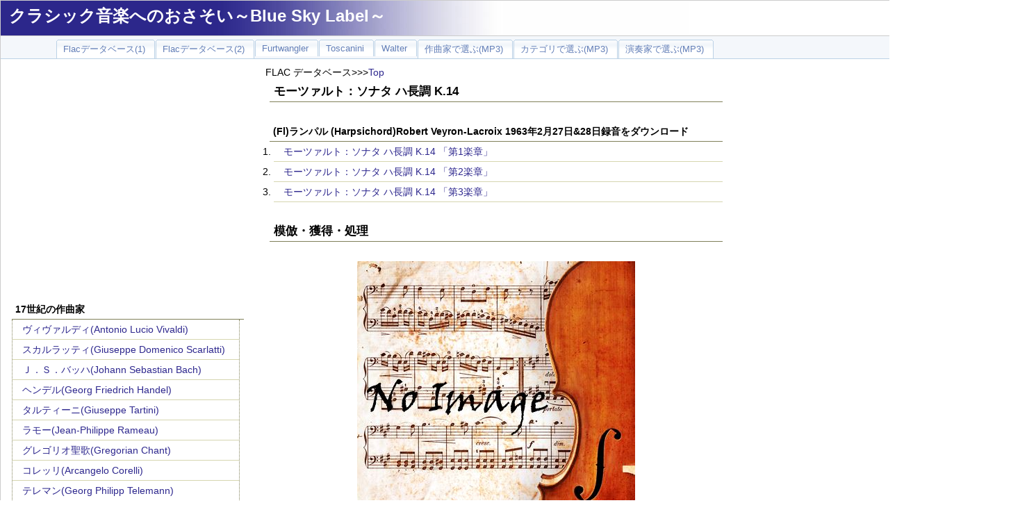

--- FILE ---
content_type: text/html
request_url: http://yung.aki.gs/flacdb/file.php?data_id=2613
body_size: 42979
content:
<!DOCTYPE HTML PUBLIC "-//W3C//DTD HTML 4.01 Transitional//EN" "http://www.w3.org/TR/html4/loose.dtd">
<html>
<head>
 <meta http-equiv="Content-Type" content="text/html; charset=UTF-8"" />
 <link rel="stylesheet" type="text/css" href="top.css" />
<TITLE>クラシック音楽 | FLACデータベース | モーツァルト：ソナタ ハ長調 K.14</TITLE><!-- Google tag (gtag.js) -->
<script async src="https://www.googletagmanager.com/gtag/js?id=G-ZEMQFBGNKT"></script>
<script>
  window.dataLayer = window.dataLayer || [];
  function gtag(){dataLayer.push(arguments);}
  gtag('js', new Date());

  gtag('config', 'G-ZEMQFBGNKT');
</script>
<!-- Google tag (gtag.js) -->
<script async src="https://www.googletagmanager.com/gtag/js?id=G-E8N2C1NL0E"></script>
<script>
  window.dataLayer = window.dataLayer || [];
  function gtag(){dataLayer.push(arguments);}
  gtag('js', new Date());

  gtag('config', 'G-E8N2C1NL0E');
</script>
</head>
<body marginheight="0" topmargin="0">
<script>
  (function(i,s,o,g,r,a,m){i['GoogleAnalyticsObject']=r;i[r]=i[r]||function(){
  (i[r].q=i[r].q||[]).push(arguments)},i[r].l=1*new Date();a=s.createElement(o),
  m=s.getElementsByTagName(o)[0];a.async=1;a.src=g;m.parentNode.insertBefore(a,m)
  })(window,document,'script','//www.google-analytics.com/analytics.js','ga');

  ga('create', 'UA-1390494-3', 'auto');
  ga('send', 'pageview');
</script>
<div id="containers">
<div id="title">
<h1><A HREF="http://www.yung.jp/">クラシック音楽へのおさそい～Blue Sky Label～</A></h1>
</div>
<div id="bar">
<ul>
<li><A HREF="http://yung.aki.gs/index.php"><span>Flacデータベース(1)</span></A></li>
<li><A HREF="http://www.flac.aki.gs/Other/index.php"><span>Flacデータベース(2)</span></A></li>
<li><A HREF="http://www.flac.aki.gs/Furtwangler/index.php"><span>Furtwangler</span></A></li>
<li><A HREF="http://www.flac.aki.gs/Toscanini/index.php"><span>Toscanini</span></A></li>
<li><A HREF="http://www.flac.aki.gs/Walter/index.php"><span>Walter</span></A></li>
<li><A HREF="http://www.yung.jp/yungdb/Composer.php"><span>作曲家で選ぶ(MP3)</span></A></li>
<li><A HREF="http://www.yung.jp/yungdb/Category.php"><span>カテゴリで選ぶ(MP3)</span></A></li>
<li><A HREF="http://www.yung.jp/yungdb/artist.php"><span>演奏家で選ぶ(MP3)</span></A></li>
</ul>
<BR>
<!-- <img src="../Flac_Top.jpg" alt=""> -->
</div>
﻿<div id="menu_b">
<BR>
<P align="center">
<script async src="//pagead2.googlesyndication.com/pagead/js/adsbygoogle.js"></script>
<!-- 336x280, FLAC -->
<ins class="adsbygoogle"
     style="display:inline-block;width:336px;height:280px"
     data-ad-client="ca-pub-2840873695661806"
     data-ad-slot="6639792877"></ins>
<script>
(adsbygoogle = window.adsbygoogle || []).push({});
</script>
</P>
<BR>
<h3>17世紀の作曲家</h3><ul><li><A href="../flacdb/flac_c.php?comp_id=2">ヴィヴァルディ(Antonio Lucio Vivaldi)</A></li><li><A href="../flacdb/flac_c.php?comp_id=3">スカルラッティ(Giuseppe Domenico Scarlatti)</A></li><li><A href="../flacdb/flac_c.php?comp_id=4">Ｊ．Ｓ．バッハ(Johann Sebastian Bach)</A></li><li><A href="../flacdb/flac_c.php?comp_id=5">ヘンデル(Georg Friedrich Handel)</A></li><li><A href="../flacdb/flac_c.php?comp_id=7">タルティーニ(Giuseppe Tartini)</A></li><li><A href="../flacdb/flac_c.php?comp_id=72">ラモー(Jean-Philippe Rameau)</A></li><li><A href="../flacdb/flac_c.php?comp_id=89">グレゴリオ聖歌(Gregorian Chant)</A></li><li><A href="../flacdb/flac_c.php?comp_id=93">コレッリ(Arcangelo Corelli)</A></li><li><A href="../flacdb/flac_c.php?comp_id=95">テレマン(Georg Philipp Telemann)</A></li><li><A href="../flacdb/flac_c.php?comp_id=96">ペルゴレージ(Giovanni Battista Pergolesi)</A></li><li><A href="../flacdb/flac_c.php?comp_id=98">サンマルティーニ(Giuseppe Sammartini)</A></li><li><A href="../flacdb/flac_c.php?comp_id=101">パッヘルベル(Johann Pachelbel)</A></li><li><A href="../flacdb/flac_c.php?comp_id=113">アルビノーニ(Tomaso Albinoni)</A></li><li><A href="../flacdb/flac_c.php?comp_id=125">フランソワ・クープラン</A></li></ul><h3>18世紀の作曲家</h3><ul><li><A href="../flacdb/flac_c.php?comp_id=9">ハイドン(Franz Joseph Haydn)</A></li><li><A href="../flacdb/flac_c.php?comp_id=10">モーツァルト(Wolfgang Amadeus Mozart)</A></li><li><A href="../flacdb/flac_c.php?comp_id=11">ベートーベン(Ludwig van Beethoven)</A></li><li><A href="../flacdb/flac_c.php?comp_id=12">ロッシーニ(Gioachino Antonio Rossini)</A></li><li><A href="../flacdb/flac_c.php?comp_id=13">シューベルト(Franz Peter Schubert)</A></li><li><A href="../flacdb/flac_c.php?comp_id=14">パガニーニ(Nicolo Paganini)</A></li><li><A href="../flacdb/flac_c.php?comp_id=15">ウェーバー(Carl Maria von Weber)</A></li><li><A href="../flacdb/flac_c.php?comp_id=87">アダン(Adolph Adam)</A></li><li><A href="../flacdb/flac_c.php?comp_id=90">オットー・ニコライ(Otto Nicolai)</A></li><li><A href="../flacdb/flac_c.php?comp_id=123">C.P.E.バッハ(Carl Philipp Emanuel Bach)</A></li><li><A href="../flacdb/flac_c.php?comp_id=124">ボッケリーニ</A></li><li><A href="../flacdb/flac_c.php?comp_id=128">ベルワルド(Franz Adolf Berwald)</A></li><li><A href="../flacdb/flac_c.php?comp_id=148">ハインリヒ・ヨーゼフ・ベールマン(Heinrich Joseph Baerman</A></li></ul><h3>1９世紀初頭の作曲家</h3><ul><li><A href="../flacdb/flac_c.php?comp_id=16">ベルリオーズ(ector Berlioz)</A></li><li><A href="../flacdb/flac_c.php?comp_id=17">ショパン(Frederic Chopin)</A></li><li><A href="../flacdb/flac_c.php?comp_id=18">メンデルスゾーン(Felix Mendelssohn Bartholdy)</A></li><li><A href="../flacdb/flac_c.php?comp_id=19">シューマン(Robert Alexander Schumann)</A></li><li><A href="../flacdb/flac_c.php?comp_id=20">リスト(Franz Liszt)</A></li><li><A href="../flacdb/flac_c.php?comp_id=21">ヴェルディ(Giuseppe Verdi)</A></li><li><A href="../flacdb/flac_c.php?comp_id=22">ワーグナー(Richard Wagner)</A></li><li><A href="../flacdb/flac_c.php?comp_id=23">フランク(Cesar Franck)</A></li><li><A href="../flacdb/flac_c.php?comp_id=24">スメタナ(Bedrich Smetana)</A></li><li><A href="../flacdb/flac_c.php?comp_id=25">ブルックナー(Anton Bruckner)</A></li><li><A href="../flacdb/flac_c.php?comp_id=26">Ｊ．シュトラウス(Johnan Strauss)</A></li><li><A href="../flacdb/flac_c.php?comp_id=27">ブラームス(Johannes Brahms)</A></li><li><A href="../flacdb/flac_c.php?comp_id=63">ラロ(Edouard Lalo)</A></li><li><A href="../flacdb/flac_c.php?comp_id=65">スッペ(Franz von Suppe)</A></li><li><A href="../flacdb/flac_c.php?comp_id=67">オッフェンバック(Jacques Offenbach)</A></li><li><A href="../flacdb/flac_c.php?comp_id=73">ボロディン(Alexander Borodin)</A></li><li><A href="../flacdb/flac_c.php?comp_id=83">グリンカ(Mikhail Ivanovich Glinka)</A></li><li><A href="../flacdb/flac_c.php?comp_id=86">ヴュータン(Henri Vieuxtemps)</A></li><li><A href="../flacdb/flac_c.php?comp_id=134">シャルル・グノー(Charles Gounod)</A></li></ul><h3>1９世紀中葉の作曲家</h3><ul><li><A href="../flacdb/flac_c.php?comp_id=28">サン・サーンス(Camille Saint-Saens)</A></li><li><A href="../flacdb/flac_c.php?comp_id=29">ビゼー(Georgs Bizet)</A></li><li><A href="../flacdb/flac_c.php?comp_id=31">ムソルグスキー(Modest Mussorgsky)</A></li><li><A href="../flacdb/flac_c.php?comp_id=32">チャイコフスキー(Peter Ilyich Tchaikovsky)</A></li><li><A href="../flacdb/flac_c.php?comp_id=33">ドヴォルザーク(Antonin Leopold Dvorak)</A></li><li><A href="../flacdb/flac_c.php?comp_id=34">グリーグ(Edvard Grieg)</A></li><li><A href="../flacdb/flac_c.php?comp_id=35">Ｒ．コルサコフ(Rimsky-Korsakov)</A></li><li><A href="../flacdb/flac_c.php?comp_id=37">エルガー(Edward Elgar)</A></li><li><A href="../flacdb/flac_c.php?comp_id=38">プッチーニ(Giacomo Puccini)</A></li><li><A href="../flacdb/flac_c.php?comp_id=39">マーラー(Gustav Mahler)</A></li><li><A href="../flacdb/flac_c.php?comp_id=40">ドビュッシー(Claude Debussy)</A></li><li><A href="../flacdb/flac_c.php?comp_id=41">Ｒ．シュトラウス(Richard Strauss)</A></li><li><A href="../flacdb/flac_c.php?comp_id=42">シベリウス(Jean Sibelius)</A></li><li><A href="../flacdb/flac_c.php?comp_id=43">カリンニコフ(Vasily Kalinnikov)</A></li><li><A href="../flacdb/flac_c.php?comp_id=44">サラサーテ(Pablo de Sarasate)</A></li><li><A href="../flacdb/flac_c.php?comp_id=60">ブルッフ(Max Bruch)</A></li><li><A href="../flacdb/flac_c.php?comp_id=61">ダンディ(Vincent d'Indy)</A></li><li><A href="../flacdb/flac_c.php?comp_id=64">ワルトトイフェル(Emile Waldteufel)</A></li><li><A href="../flacdb/flac_c.php?comp_id=68">ポンキエッリ(Amilcare Ponchielli)</A></li><li><A href="../flacdb/flac_c.php?comp_id=69">フォーレ(Gabriel Faure)</A></li><li><A href="../flacdb/flac_c.php?comp_id=75">ショーソン(Ernest Chausson)</A></li><li><A href="../flacdb/flac_c.php?comp_id=77">ヤナーチェク(Leos Janacek)</A></li><li><A href="../flacdb/flac_c.php?comp_id=94">シャブリエ(Emmanuel Chabrier)</A></li><li><A href="../flacdb/flac_c.php?comp_id=100">ニールセン(Carl Nielsen)</A></li><li><A href="../flacdb/flac_c.php?comp_id=103">ヴィエニャフスキ(Henryk Wieniawski)</A></li><li><A href="../flacdb/flac_c.php?comp_id=104">バラキレフ(Mily Alekseyevich Balakirev)</A></li><li><A href="../flacdb/flac_c.php?comp_id=108">ディーリアス(Frederick Delius)</A></li><li><A href="../flacdb/flac_c.php?comp_id=112">シャルル＝マリー・ヴィドール(Charles-Marie Widor)</A></li><li><A href="../flacdb/flac_c.php?comp_id=114">レオ・ドリーブ(Leo Delibes)</A></li><li><A href="../flacdb/flac_c.php?comp_id=117">ヨシフ・イヴァノヴィチ(Iosif Ivanovici)</A></li><li><A href="../flacdb/flac_c.php?comp_id=121">デュカス(デュカ)</A></li><li><A href="../flacdb/flac_c.php?comp_id=122">フンパーディンク</A></li><li><A href="../flacdb/flac_c.php?comp_id=129">グラズノフ(Alexander Glazunov)</A></li><li><A href="../flacdb/flac_c.php?comp_id=143">モシュコフスキ(Moritz Moszkowski)</A></li><li><A href="../flacdb/flac_c.php?comp_id=144">グラナドス(Enrique Granados)</A></li><li><A href="../flacdb/flac_c.php?comp_id=145">アルベニス(Isaac Albeniz)</A></li></ul><h3>1９世紀後期の作曲家</h3><ul><li><A href="../flacdb/flac_c.php?comp_id=45">ラフマニノフ(Sergei Rachmaninov)</A></li><li><A href="../flacdb/flac_c.php?comp_id=47">ホルスト(Gustav Holst )</A></li><li><A href="../flacdb/flac_c.php?comp_id=48">ラヴェル(Maurice Ravel)</A></li><li><A href="../flacdb/flac_c.php?comp_id=49">レスピーギ(Ottorino Respighi)</A></li><li><A href="../flacdb/flac_c.php?comp_id=50">バルトーク(Bela Bartok)</A></li><li><A href="../flacdb/flac_c.php?comp_id=55">ガーシュイン(George Gershwin)</A></li><li><A href="../flacdb/flac_c.php?comp_id=84">プロコフィエフ(Sergei Prokofiev)</A></li><li><A href="../flacdb/flac_c.php?comp_id=85">シェーンベルク(Arnold Schoenberg)</A></li><li><A href="../flacdb/flac_c.php?comp_id=91">ベルク(Alban Berg)</A></li><li><A href="../flacdb/flac_c.php?comp_id=92">ウェーベルン(Anton Webern)</A></li><li><A href="../flacdb/flac_c.php?comp_id=102">ヴォｰン･ウィリアムズ(Ralph Vaughan Williams)</A></li><li><A href="../flacdb/flac_c.php?comp_id=105">ミャスコフスキー(Nikolai Myaskovskii)</A></li><li><A href="../flacdb/flac_c.php?comp_id=106">チャールズ・アイヴズ(Charles Ives)</A></li><li><A href="../flacdb/flac_c.php?comp_id=107">パウル・ヒンデミット(Paul Hindemith)</A></li><li><A href="../flacdb/flac_c.php?comp_id=109">ゾルターン・コダーイ(Zoltan Kodaly)</A></li><li><A href="../flacdb/flac_c.php?comp_id=115">ジョゼフ・カントルーブ(Joseph Canteloube)</A></li><li><A href="../flacdb/flac_c.php?comp_id=116">フランツ・レハール(Franz Lehar)</A></li><li><A href="../flacdb/flac_c.php?comp_id=130">オネゲル(Arthur Honegger)</A></li><li><A href="../flacdb/flac_c.php?comp_id=138">ファリャ(Manuel De Falla)</A></li><li><A href="../flacdb/flac_c.php?comp_id=142">ジョルジュ・エネスク(George Enescu)</A></li><li><A href="../flacdb/flac_c.php?comp_id=151">アルフレード・カゼッラ(Alfredo Casella)</A></li></ul></div>
<div id="main">
<div>FLAC データベース>>><A HREF="../index.php">Top</A></div>
<h2>モーツァルト：ソナタ ハ長調 K.14</h2><BR><h4>(Fl)ランパル (Harpsichord)Robert Veyron-Lacroix 1963年2月27日&28日録音をダウンロード</h4><ol>
	<li><a href="../FLAC/Mozart_1/Mozart_fls_k14_Rampal_63/Mozart_fls_k14_1_Rampal_63.flac">モーツァルト：ソナタ ハ長調 K.14 「第1楽章」</a></li>
	<li><a href="../FLAC/Mozart_1/Mozart_fls_k14_Rampal_63/Mozart_fls_k14_2_Rampal_63.flac">モーツァルト：ソナタ ハ長調 K.14 「第2楽章」</a></li>
	<li><a href="../FLAC/Mozart_1/Mozart_fls_k14_Rampal_63/Mozart_fls_k14_3_Rampal_63.flac">モーツァルト：ソナタ ハ長調 K.14 「第3楽章」</a></li>
</ol><BR><h2>模倣・獲得・処理
</h2><BR><P align="center"><img src="../Jacket_record/No_Image.jpg"></P><BR>ケッヘル番号で言うと10番から15番までの続き数字が与えられてる6曲は、モーツァルト一家がロンドンを訪れたとき（1764年）に英王妃シャーロットに献呈されたので「ロンドン・セット」と呼ばれています。<br />
いかに天才モーツァルトといえども、この時わずかに8歳なのですから多くのものを望むのには無理があります。しかし、それでもなお、この作品には興味をひく点があります。<br />
<br />
それは、この滞在時に王妃シャーロットの音楽教師をつとめていたクリスティアン・バッハと知り合えたことです。もちろん、モーツァルトに与えた影響という点ではエマヌエル・バッハの方がはるかに大きいのですが、それでもこのロンドン滞在時に彼はクリスティアン・バッハの作品を貪欲に吸収していったのです。<br />
そして、驚くべきは、わずか8歳の子供がこの偉大な作曲家の作品を模倣しながら、それが単なる模倣に終わることなくモーツァルトその人の音楽になっていく姿を目の当たりにする事が出来るのです。<br />
<br />
アインシュタインはその過程を「模倣・獲得・処理」と述べていますが、まさにその一つの典型がここに示されているのです。<br />
クラシック音楽の世界というのは、新しいアイデアを思いついた人というのは驚くほどに「いい仕事」をしないものです。後世に残る「いい仕事」をするのは、そのアイデアを自分の中に取り込んで（模倣）、それを消化し（獲得）、そして発展させた（処理）連中なのです。<br />
<br />
その最大の典型が大バッハだったのですが、モーツァルトの天才も子供時代にヨーロッパ中を旅行してこの「模倣・獲得・処理」という作業を繰り返した結果であること、この6曲からなる「ロンドン・セット」は気づかせてくれます。<br />
あまり、アインシュタインの権威に寄りかかるのは問題もあるのですが、それでも彼の言葉は引用せざるを得ません。<br />
<br />
「かくて1765年１月にイギリスの王妃シャーロットに献げた作品三番の六曲のソナタは、単にショーベルトとヨーハン・クリスティアーンがこもごも混り込んでいるという点で両者の影響を示しているばかりでなく、一曲ごとにますますモーツァルト自身を示している。 モーツァルトは彼の仮のモデルをいわばスプリングボードとして利用する──彼はいっそう高く飛び、いっそう遠くへ達する。」<br />
<br />
なお、この作品は一般的には「ヴァイオリン・ソナタ」として認識されているのですが、正式には「ヴァイオリンまたはフルート（およびチェロ）の伴奏で演奏できるクラヴサンのためのソナタ」となっています。<br />
ですから、可能性としては「ヴァイオリンソナタ」「フルートソナタ」「ピアノ三重奏曲」という3通りの演奏スタイルが可能です。<br />
<br />
旧全集では、ヴァイオリンソナタとしてカウントされていたのですが、新全集では「ピアノ三重奏曲（ヴァイオリン・チェロ・ピアノ）」としてカウントされています。<br />
そうなると、従来のナンバリングと辻褄が合わなくなって混乱をきたすので、その部分に関しては従来のナンバリングを使うのが慣習として残っています。（ヴァオリンソナタの6番から12番までを削って以下の番号を繰り上げたり、ピアノ三重奏曲に新しい1番から6番を挿入して以下を繰り下げたりはしないと言うことです。）<br />
<br />
<h4>ソナタ 変ロ長調 K.10</h4><br />
<br />
<ol><br />
	<li>第1楽章：Allegro 変ロ長調</li><br />
	<li>第2楽章：Andante 変ホ長調</li><br />
	<li>第3楽章：Menuetto 変ロ長調</li><br />
</ol><br />
<br />
<h4>ソナタ ト長調 K.11</h4><br />
<br />
<ol><br />
	<li>第1楽章：Andante ト長調</li><br />
	<li>第2楽章：Allegro ト長調</li><br />
</ol><br />
<br />
<h4>ソナタ イ長調 K.12</h4><br />
<br />
<ol><br />
	<li>第1楽章：Andante イ長調</li><br />
	<li>第2楽章：Allegro イ長調</li><br />
</ol><br />
<br />
<h4>ソナタ ヘ長調 K.13</h4><br />
<br />
<ol><br />
	<li>第1楽章：Allegro ヘ長調</li><br />
	<li>第2楽章：Andante ヘ短調(8歳の子供の手になるものとは思えないほどの音楽。ここで彼が獲得したクリスティアンの音楽は完全にモーツァルトのもになっています。）</li><br />
	<li>第3楽章：Menuetto ヘ長調</li><br />
</ol><br />
<br />
<h4>ソナタ ハ長調 K.14</h4><br />
<br />
<ol><br />
	<li>第1楽章：Allegro ハ長調</li><br />
	<li>第2楽章：Allegro ハ長調</li><br />
	<li>第3楽章：Menuetto ハ長調</li><br />
</ol><br />
<br />
<h4>ソナタ 変ロ長調 K.15</h4><br />
<br />
<ol><br />
	<li>第1楽章：Andante maestoso 変ロ長調</li><br />
	<li>第2楽章：Allegro grazioso 変ロ長調</li><br />
</ol><BR>
<script async src="//pagead2.googlesyndication.com/pagead/js/adsbygoogle.js"></script>
<ins class="adsbygoogle"
     style="display:block; text-align:center;"
     data-ad-layout="in-article"
     data-ad-format="fluid"
     data-ad-client="ca-pub-2840873695661806"
     data-ad-slot="5298306750"></ins>
<script>
     (adsbygoogle = window.adsbygoogle || []).push({});
</script>
<BR>
<h2>フルートが前面に出て自己主張する演奏</h2>
ランパルという人はサービス精神が旺盛で、たびたび日本にやってきては、「ちんちん千鳥」みたいな音楽まで録音したりするので、随分と軽く見られる向きがあります。しかし、その業績を振り返れば、偉大なモイーズの後継者がこのランパルであったことは否定しようがありません。<br />
ただ、いろんな面で器用な人だったようで、それ故にフルートにかける執念みたいな点ではモイーズとはかなり肌合いが違ったようです。そのため、常に高いレベルの演奏を維持したと伝えられているモイーズと較べれば出来不出来の差が小さくなかったとも言われています。<br />
しかし、その器用さのおかげで、随分たくさんのマイナー作品まで積極的に取り上げて、フルートによる音楽の裾野を広げたことも事実です。<br />
<br />
このモーツァルトの少年時代の創作活動を窺うことが出来る一連のソナタも、実際の音として聞くことが出来るという点では貴重な録音です。とりわけ、通常のヴァイオリンソナタもしくはピアノ三重奏曲としてではなく、フルートソナタとして演奏しても可というレアケースの音が聞けるのですから、その貴重度はさらに上がります。<br />
そして、不思議なのですが、ヴァイオリンとピアノのソナタとして演奏すると、それは明らかに「ヴァイオリンの伴奏で演奏できるクラヴサンのためのソナタ」そのもののように聞こえるのですが、フルートとなると、結構表面に出てきて自分を主張します。とりわけ、現代の音量豊かなフルートとチェンバロという組み合わせだとなさらです。<br />
とりわけ、40年間に渡ってジャン＝ピエール・ランパルの伴奏者として世界各地で演奏を行ったラクロワがパートナーだと、それは明らかにフルートに主役を譲った音楽になってしまっています。そして、それをそれなりに面白く聴かせてしまうところにランパルの腕の冴えがあります。
<div>
<script async src="https://pagead2.googlesyndication.com/pagead/js/adsbygoogle.js?client=ca-pub-2840873695661806"
     crossorigin="anonymous"></script>
<ins class="adsbygoogle"
     style="display:block; text-align:center;"
     data-ad-layout="in-article"
     data-ad-format="fluid"
     data-ad-client="ca-pub-2840873695661806"
     data-ad-slot="6991614567"></ins>
<script>
     (adsbygoogle = window.adsbygoogle || []).push({});
</script>
</div></div>﻿<div id="menu_a">
<BR>
<script async src="//pagead2.googlesyndication.com/pagead/js/adsbygoogle.js"></script>
<ins class="adsbygoogle"
     style="display:inline-block;width:300px;height:600px"
     data-ad-client="ca-pub-2840873695661806"
     data-ad-slot="8760628136"></ins>
<script>
(adsbygoogle = window.adsbygoogle || []).push({});
</script>
<BR><BR>
	<h3><A href="http://flac.aki.gs/blog/?page_id=1641">HELP</A></h3>
	<h3><A href="http://www.yung.jp/MailForm/contact_1.html">ご意見・ご感想</A></h3>
	<h3><A HREF="http://flac.aki.gs/bony/">PCオーディオ実験室</A></h3>
	<h3><a href="http://flac.aki.gs/Music/">エッセイ集</a></h3>
	<h3><A href="http://flac.aki.gs/blog/">管理人ブログ</A></h3>
	<h3><A href="http://www.yung.jp/links/bookmarks.php/yung">リンク集</A></h3>
	<BR>
<h3>指揮者（1950年代）</h3><ul><li><A href="../flacdb/flac_a.php?artist_id=278">アタウルフォ・アルヘンタ(Ataulfo Argenta)</A></li><li><A href="../flacdb/flac_a.php?artist_id=6">エーリッヒ・クライバー(Erich Kleiber)</A></li><li><A href="../flacdb/flac_a.php?artist_id=88">カンテッリ(Guido Cantelli)</A></li><li><A href="../flacdb/flac_a.php?artist_id=46">ベイヌム(Eduard van Beinum)</A></li><li><A href="../flacdb/flac_a.php?artist_id=95">ラミン(Gunther Ramin)</A></li><li><A href="../flacdb/flac_a.php?artist_id=61">ロジンスキー(Artur Rodzinski)</A></li></ul><h3>指揮者（1960年代）</h3><ul><li><A href="../flacdb/flac_a.php?artist_id=3">アンセルメ(Ernest Ansermet)</A></li><li><A href="../flacdb/flac_a.php?artist_id=152">カイルベルト(Joseph Keilberth)</A></li><li><A href="../flacdb/flac_a.php?artist_id=20">クナッパーツブッシュ(Hans Knappertsbusch)</A></li><li><A href="../flacdb/flac_a.php?artist_id=78">クリュイタンス(Andre Cluytens)</A></li><li><A href="../flacdb/flac_a.php?artist_id=163">コンヴィチュニー(Franz Konwitschny)</A></li><li><A href="../flacdb/flac_a.php?artist_id=29">シェルヘン(Hermann Scherchen)</A></li><li><A href="../flacdb/flac_a.php?artist_id=30">シューリヒト(Carl Schuricht)</A></li><li><A href="../flacdb/flac_a.php?artist_id=135">シルヴェストリ(Constantin Silvestri)</A></li><li><A href="../flacdb/flac_a.php?artist_id=341">ジョルジュ・ジョルジェスク(George Georgescu)</A></li><li><A href="../flacdb/flac_a.php?artist_id=314">タウノ・ハンニカイネン(Tauno Hannikainen)</A></li><li><A href="../flacdb/flac_a.php?artist_id=39">ビーチャム(Thomas Beecham)</A></li><li><A href="../flacdb/flac_a.php?artist_id=43">フリッチャイ(Ferenc Fricsay)</A></li><li><A href="../flacdb/flac_a.php?artist_id=244">マックス・ゴバーマン(Max Goberman)</A></li><li><A href="../flacdb/flac_a.php?artist_id=203">マルコム・サージェント(Malcolm Sargent)</A></li><li><A href="../flacdb/flac_a.php?artist_id=51">ミトロプーロス(Dimitris Mitropoulos)</A></li><li><A href="../flacdb/flac_a.php?artist_id=99">ミュンシュ(Charles Munch)</A></li><li><A href="../flacdb/flac_a.php?artist_id=159">モントゥー(Pierre Monteux)</A></li><li><A href="../flacdb/flac_a.php?artist_id=56">ライナー(Fritz Reiner)</A></li><li><A href="../flacdb/flac_a.php?artist_id=63">ワルター(Bruno Walter)</A></li></ul><h3>指揮者（1970年代）</h3><ul><li><A href="../flacdb/flac_a.php?artist_id=252">アナトゥール・フィストラーリ(Arthur Fiedler)</A></li><li><A href="../flacdb/flac_a.php?artist_id=284">アレクサンダー・シュナイダー(Alexander Schneider)</A></li><li><A href="../flacdb/flac_a.php?artist_id=221">アンチェル(Karel Ancerl)</A></li><li><A href="../flacdb/flac_a.php?artist_id=168">オーマンディ(Eugene Ormandy)</A></li><li><A href="../flacdb/flac_a.php?artist_id=119">オッテルロー(Willem van Otterloo)</A></li><li><A href="../flacdb/flac_a.php?artist_id=12">カザルス(Pablo Casals)</A></li><li><A href="../flacdb/flac_a.php?artist_id=14">カラヤン(Herbert von Karajan)</A></li><li><A href="../flacdb/flac_a.php?artist_id=229">カルロ・フランチ(Carlo Franci)</A></li><li><A href="../flacdb/flac_a.php?artist_id=139">クーベリック(Rafael Kubelik)</A></li><li><A href="../flacdb/flac_a.php?artist_id=162">クリップス(Josef Krips)</A></li><li><A href="../flacdb/flac_a.php?artist_id=276">クルト・レーデル(Kurt Redel)</A></li><li><A href="../flacdb/flac_a.php?artist_id=23">クレンペラー(Otto Klemperer)</A></li><li><A href="../flacdb/flac_a.php?artist_id=179">ケルテス(Istvan Kertesz)</A></li><li><A href="../flacdb/flac_a.php?artist_id=25">ケンペ(Rudolf Kempe)</A></li><li><A href="../flacdb/flac_a.php?artist_id=186">コリン・デイヴィス(Colin Davis)</A></li><li><A href="../flacdb/flac_a.php?artist_id=226">コンドラシン(Kirill Kondrashin)</A></li><li><A href="../flacdb/flac_a.php?artist_id=206">サヴァリッシュ(Wolfgang Sawallisch)</A></li><li><A href="../flacdb/flac_a.php?artist_id=269">シモン・ゴールドベルク(Szymon Goldberg)</A></li><li><A href="../flacdb/flac_a.php?artist_id=222">シュミット＝イッセルシュテット(Hans Schmidt-Isserstedt)</A></li><li><A href="../flacdb/flac_a.php?artist_id=118">ショルティ(Georg Solti)</A></li><li><A href="../flacdb/flac_a.php?artist_id=193">ジュリーニ(Carlo Maria Giulini)</A></li><li><A href="../flacdb/flac_a.php?artist_id=215">スクロヴァチェフスキ(Stanislaw Skrowaczewski)</A></li><li><A href="../flacdb/flac_a.php?artist_id=171">スタインバーグ(William Steinberg)</A></li><li><A href="../flacdb/flac_a.php?artist_id=312">スタンリー・ブラック(Stanley Black)</A></li><li><A href="../flacdb/flac_a.php?artist_id=32">ストコフスキー(Leopold Stokowski)</A></li><li><A href="../flacdb/flac_a.php?artist_id=260">スワロフスキー(Hans Swarowsky)</A></li><li><A href="../flacdb/flac_a.php?artist_id=316">ズービン・メータ(Zubin Metha)</A></li><li><A href="../flacdb/flac_a.php?artist_id=33">セル(George Szell)</A></li><li><A href="../flacdb/flac_a.php?artist_id=282">デヴィッド ジョセフォヴィッツ(David Josefowitz)</A></li><li><A href="../flacdb/flac_a.php?artist_id=189">ドラティ(Antal Dorati)</A></li><li><A href="../flacdb/flac_a.php?artist_id=242">ネヴィル・マリナー(Neville Marriner)</A></li><li><A href="../flacdb/flac_a.php?artist_id=198">ハンス・ロスバウト(Hans Rosbaud)</A></li><li><A href="../flacdb/flac_a.php?artist_id=66">バーンスタイン(Leonard Bernstein)</A></li><li><A href="../flacdb/flac_a.php?artist_id=38">バルビローリ((Sir John Barbirolli)</A></li><li><A href="../flacdb/flac_a.php?artist_id=121">パレー(Paul Paray)</A></li><li><A href="../flacdb/flac_a.php?artist_id=280">ピエール・ブーレーズ(Pierre Boulez)</A></li><li><A href="../flacdb/flac_a.php?artist_id=169">フィードラー(Arthur Fiedler)</A></li><li><A href="../flacdb/flac_a.php?artist_id=185">フェルディナント・ライトナー(Ferdinand Leitner)</A></li><li><A href="../flacdb/flac_a.php?artist_id=306">フランス・ブリュッヘン(Frans Bruggen)</A></li><li><A href="../flacdb/flac_a.php?artist_id=47">ベーム(Karl Bohm)</A></li><li><A href="../flacdb/flac_a.php?artist_id=48">ボールト(Adrian Boult)</A></li><li><A href="../flacdb/flac_a.php?artist_id=213">ボスコフスキー(Willi Boskovsky)</A></li><li><A href="../flacdb/flac_a.php?artist_id=128">マーク(Peter Maag)</A></li><li><A href="../flacdb/flac_a.php?artist_id=208">マゼール(Lorin Maazel)</A></li><li><A href="../flacdb/flac_a.php?artist_id=147">マタチッチ(Lovro von Matacic)</A></li><li><A href="../flacdb/flac_a.php?artist_id=174">マッケラス(Charles Mackerra)</A></li><li><A href="../flacdb/flac_a.php?artist_id=107">マルケヴィッチ(Igor Markevitch)</A></li><li><A href="../flacdb/flac_a.php?artist_id=146">マルティノン(Jean Martinon)</A></li><li><A href="../flacdb/flac_a.php?artist_id=149">ミュンヒンガー(Karl Munchinger)</A></li><li><A href="../flacdb/flac_a.php?artist_id=52">ムラヴィンスキー(Evgeny Mravinsky)</A></li><li><A href="../flacdb/flac_a.php?artist_id=279">ヤッシャ・ホーレンシュタイン(Jascha Horenstein)</A></li><li><A href="../flacdb/flac_a.php?artist_id=97">ヨッフム(Eugen Jochum)</A></li><li><A href="../flacdb/flac_a.php?artist_id=160">リヒター(Karl Richter)</A></li><li><A href="../flacdb/flac_a.php?artist_id=249">ルドルフ・バルシャイ(Rudolf Barshai)</A></li><li><A href="../flacdb/flac_a.php?artist_id=182">レイボヴィッツ(Rene Leibowitz)</A></li><li><A href="../flacdb/flac_a.php?artist_id=285">ロバート・ジマーマン(Robert Zimmerman)</A></li><li><A href="../flacdb/flac_a.php?artist_id=318">ヴァツラフ・ノイマン(Vaclav Neumann)</A></li><li><A href="../flacdb/flac_a.php?artist_id=271">小澤征爾(Ozawa Seiji)</A></li><li><A href="../flacdb/flac_a.php?artist_id=240">渡邉暁雄(Watanabe Akeo)
</A></li></ul><h3>ピアニスト</h3><ul><li><A href="../flacdb/flac_a.php?artist_id=309">アダム・ハラシェヴィチ(Adam Harasiewicz)</A></li><li><A href="../flacdb/flac_a.php?artist_id=210">アニー・フィッシャー(Annie Fischer)</A></li><li><A href="../flacdb/flac_a.php?artist_id=120">アラウ(Claudio Arrau)</A></li><li><A href="../flacdb/flac_a.php?artist_id=281">アリシア・デ・ラローチャ(Alicia de Larrocha)</A></li><li><A href="../flacdb/flac_a.php?artist_id=164">アンダ(Geza Anda)</A></li><li><A href="../flacdb/flac_a.php?artist_id=283">アンドレ・チャイコフスキー(Andre Tchaikowsky)</A></li><li><A href="../flacdb/flac_a.php?artist_id=320">イェルク・デームス(Jorg Demus)</A></li><li><A href="../flacdb/flac_a.php?artist_id=300">ウラディーミル・アシュケナージ(Vladimir Ashkenazy)</A></li><li><A href="../flacdb/flac_a.php?artist_id=273">エリック・ハイドシェック(Eric Heidsieck)</A></li><li><A href="../flacdb/flac_a.php?artist_id=100">カークパトリック(Ralph Kirkpatrick)</A></li><li><A href="../flacdb/flac_a.php?artist_id=70">カーゾン(Clifford Curzon)</A></li><li><A href="../flacdb/flac_a.php?artist_id=11">カサドシュ(Robert Casadesus)</A></li><li><A href="../flacdb/flac_a.php?artist_id=157">カッチェン(Julius Katchen)</A></li><li><A href="../flacdb/flac_a.php?artist_id=259">ガブリエル・タッキーノ(Gabriel Tacchino)</A></li><li><A href="../flacdb/flac_a.php?artist_id=17">ギレリス(Emil Gilels)</A></li><li><A href="../flacdb/flac_a.php?artist_id=155">クライバーン(Van Cliburn)</A></li><li><A href="../flacdb/flac_a.php?artist_id=253">クリストフ・エッシェンバッハ(Christoph Eschenbach)</A></li><li><A href="../flacdb/flac_a.php?artist_id=115">グールド(Glen Gould)</A></li><li><A href="../flacdb/flac_a.php?artist_id=183">グルダ(Fredrich Gulda)</A></li><li><A href="../flacdb/flac_a.php?artist_id=73">ケンプ(Wilhelm Kempff)</A></li><li><A href="../flacdb/flac_a.php?artist_id=225">ゲイリー・グラフマン(Gary Graffman)</A></li><li><A href="../flacdb/flac_a.php?artist_id=335">シェル・ベッケルント(Kjell Baekkelund)</A></li><li><A href="../flacdb/flac_a.php?artist_id=150">シフラ(Georges Cziffra)</A></li><li><A href="../flacdb/flac_a.php?artist_id=212">ジーナ・バッカウアー(Gina Bachauer)</A></li><li><A href="../flacdb/flac_a.php?artist_id=64">セル(George Szell)</A></li><li><A href="../flacdb/flac_a.php?artist_id=91">ゼルキン(Rudolf Serkin)</A></li><li><A href="../flacdb/flac_a.php?artist_id=143">チェルカスキー(Shura Cherkassky)</A></li><li><A href="../flacdb/flac_a.php?artist_id=202">チッコリーニ(Aldo Ciccolini)</A></li><li><A href="../flacdb/flac_a.php?artist_id=227">チャールズ・ローゼン(Charles Rosen)</A></li><li><A href="../flacdb/flac_a.php?artist_id=216">ディーター・ツェヒリン(Dieter Zechlin)</A></li><li><A href="../flacdb/flac_a.php?artist_id=234">ドーフマン(Ania Dorfmann)</A></li><li><A href="../flacdb/flac_a.php?artist_id=37">ハスキル(Clara_Haskil)</A></li><li><A href="../flacdb/flac_a.php?artist_id=190">バイロン・ジャニス(Byron Janis)</A></li><li><A href="../flacdb/flac_a.php?artist_id=87">バックハウス(Wilhelm Backhaus)</A></li><li><A href="../flacdb/flac_a.php?artist_id=230">パワー・ビッグス(Power Biggs)</A></li><li><A href="../flacdb/flac_a.php?artist_id=161">フライシャー(Leon Fleisher)</A></li><li><A href="../flacdb/flac_a.php?artist_id=156">フランソワ(Samson Francois)</A></li><li><A href="../flacdb/flac_a.php?artist_id=151">ブレンデル(Alfred Brendel)</A></li><li><A href="../flacdb/flac_a.php?artist_id=232">プヤーナ(Rafael Puyana)</A></li><li><A href="../flacdb/flac_a.php?artist_id=50">ホロヴィッツ(Vladimir Horowitz)</A></li><li><A href="../flacdb/flac_a.php?artist_id=175">ポリーニ(Maurizio Pollini)</A></li><li><A href="../flacdb/flac_a.php?artist_id=201">マウツジンスキ(Witold Malcuzynski)</A></li><li><A href="../flacdb/flac_a.php?artist_id=187">マガロフ(Nikita Magaloff)</A></li><li><A href="../flacdb/flac_a.php?artist_id=339">マリー＝クレール・アラン(Marie-Claire Alain)</A></li><li><A href="../flacdb/flac_a.php?artist_id=250">マルセル・デュプレ(Marcel Dupre)</A></li><li><A href="../flacdb/flac_a.php?artist_id=180">ミケランジェリ(Arturo Benedetti Michelangeli)</A></li><li><A href="../flacdb/flac_a.php?artist_id=246">モーラ・リンパニー(Moura Lympany)</A></li><li><A href="../flacdb/flac_a.php?artist_id=264">ユージン・リスト(Eugene List)</A></li><li><A href="../flacdb/flac_a.php?artist_id=228">リヒター(Karl Richter)</A></li><li><A href="../flacdb/flac_a.php?artist_id=188">リヒター=ハーザー(Hans Richter-Haaser)</A></li><li><A href="../flacdb/flac_a.php?artist_id=153">リヒテル(Sviatoslav Richter)</A></li><li><A href="../flacdb/flac_a.php?artist_id=138">リリー・クラウス(Lili Kraus)</A></li><li><A href="../flacdb/flac_a.php?artist_id=59">ルービンシュタイン(Arthur Rubinstein)</A></li><li><A href="../flacdb/flac_a.php?artist_id=301">レナード・ペナリオ(Leonard Pennario)</A></li><li><A href="../flacdb/flac_a.php?artist_id=77">ヴァルヒャ(Helmut Walcha)</A></li></ul><h3>弦楽器奏者</h3><ul><li><A href="../flacdb/flac_a.php?artist_id=247">アイザック・スターン(Isaac Stern)</A></li><li><A href="../flacdb/flac_a.php?artist_id=338">アルフレード・カンポーリ(Alfredo Campoli)</A></li><li><A href="../flacdb/flac_a.php?artist_id=165">アントニオ・ヤニグロ(Antonio Janigro)</A></li><li><A href="../flacdb/flac_a.php?artist_id=334">アンドレ･ナヴァラ(Andre Navarra)</A></li><li><A href="../flacdb/flac_a.php?artist_id=258">イダ・ヘンデル(Ida Haendel)</A></li><li><A href="../flacdb/flac_a.php?artist_id=196">エリカ・モリーニ(Erika Morini)</A></li><li><A href="../flacdb/flac_a.php?artist_id=236">エリック・フリードマン(Erick Friedman)</A></li><li><A href="../flacdb/flac_a.php?artist_id=245">エンリコ・マイナルディ(Enrico Mainardi)</A></li><li><A href="../flacdb/flac_a.php?artist_id=224">オークレール(Michele Auclair)</A></li><li><A href="../flacdb/flac_a.php?artist_id=9">オイストラフ(David Oistrakh)</A></li><li><A href="../flacdb/flac_a.php?artist_id=10">カサド(Gaspar Cassado)</A></li><li><A href="../flacdb/flac_a.php?artist_id=137">グリュミオー(Arthur Grumiaux)</A></li><li><A href="../flacdb/flac_a.php?artist_id=239">ザラ・ネルソヴァ(Zara Nelsova)</A></li><li><A href="../flacdb/flac_a.php?artist_id=217">シェリング(Henryk Szeryng)</A></li><li><A href="../flacdb/flac_a.php?artist_id=177">シュタルケル(Janos Starker)</A></li><li><A href="../flacdb/flac_a.php?artist_id=98">シュナイダーハン(Wolfgang Schneiderhan)</A></li><li><A href="../flacdb/flac_a.php?artist_id=197">ジャクリーヌ・デュ・プレ(Jacqueline du Pre)</A></li><li><A href="../flacdb/flac_a.php?artist_id=81">ジョコンダ・デ・ヴィート(Gioconda De Vito)</A></li><li><A href="../flacdb/flac_a.php?artist_id=184">トルトゥリエ(Paul Tortelier)</A></li><li><A href="../flacdb/flac_a.php?artist_id=36">ハイフェッツ(Jascha Heifetz)</A></li><li><A href="../flacdb/flac_a.php?artist_id=262">ハイメ・ラレード(Jaime Laredo)</A></li><li><A href="../flacdb/flac_a.php?artist_id=220">フェラス(Christian Ferras)</A></li><li><A href="../flacdb/flac_a.php?artist_id=173">フランチェスカッティ(Zino Francescatti)</A></li><li><A href="../flacdb/flac_a.php?artist_id=131">フルニエ(Pierre Fournier)</A></li><li><A href="../flacdb/flac_a.php?artist_id=154">ミルシテイン(Nathan Milstein)</A></li><li><A href="../flacdb/flac_a.php?artist_id=53">メニューヒン(Yehudi Menuhin)</A></li><li><A href="../flacdb/flac_a.php?artist_id=241">モーリス・ジャンドロン(Maurice Gendron)</A></li><li><A href="../flacdb/flac_a.php?artist_id=270">ヨセフ・スーク(Josef Suk)</A></li><li><A href="../flacdb/flac_a.php?artist_id=293">ラインホルト・バルヒェット(Reinhold Barchet)</A></li><li><A href="../flacdb/flac_a.php?artist_id=110">リッチ(Ruggiero Ricci)</A></li><li><A href="../flacdb/flac_a.php?artist_id=211">リリー・ラスキーヌ(Lily Laskine)</A></li><li><A href="../flacdb/flac_a.php?artist_id=251">レオニード・コーガン(Leonid Kogan)</A></li><li><A href="../flacdb/flac_a.php?artist_id=274">レナード・ローズ(Leonard Rose)</A></li><li><A href="../flacdb/flac_a.php?artist_id=172">レビン(Michael Rabin)</A></li><li><A href="../flacdb/flac_a.php?artist_id=199">ロストロポーヴィッチ(Mstislav Rostropovich)</A></li><li><A href="../flacdb/flac_a.php?artist_id=94">ヴァルガ(Tibor Varga)</A></li></ul><h3>管楽器奏者</h3><ul><li><A href="../flacdb/flac_a.php?artist_id=292">エレイン・シェーファー(Elaine Shaffer)</A></li><li><A href="../flacdb/flac_a.php?artist_id=237">オーレル・ニコレ(Aurele Nicolet)</A></li><li><A href="../flacdb/flac_a.php?artist_id=272">カール・ライスター(Karl Leister)</A></li><li><A href="../flacdb/flac_a.php?artist_id=325">カミッロ・ヴァナウゼク(Camillo Wanausek)</A></li><li><A href="../flacdb/flac_a.php?artist_id=19">グッドマン(Benny Goodman)</A></li><li><A href="../flacdb/flac_a.php?artist_id=256">シャーマン・ウォルト(Sherman Walt)</A></li><li><A href="../flacdb/flac_a.php?artist_id=310">ジャック・ランスロ(Jacques Lancelot)</A></li><li><A href="../flacdb/flac_a.php?artist_id=219">ジャン＝ピエール・ランパル(Jean-Pierre Rampal)</A></li><li><A href="../flacdb/flac_a.php?artist_id=92">デニス・ブレイン(Dennis_Brain)</A></li><li><A href="../flacdb/flac_a.php?artist_id=170">バリー・タックウェル(Barry Tuckwell)</A></li><li><A href="../flacdb/flac_a.php?artist_id=60">ルネ・ル・ロワ(Rene Leroy)</A></li></ul><h3>室内楽団体</h3><ul><li><A href="../flacdb/flac_a.php?artist_id=89">アマデウス弦楽四重奏団(Amadeus String Quartet)</A></li><li><A href="../flacdb/flac_a.php?artist_id=148">イ・ムジチ合奏団(I Musici)</A></li><li><A href="../flacdb/flac_a.php?artist_id=83">ジュリアード弦楽四重奏団(Juilliard String Quarte)</A></li><li><A href="../flacdb/flac_a.php?artist_id=207">ソチエタ・コレルリ合奏団(Societa_Corelli)</A></li><li><A href="../flacdb/flac_a.php?artist_id=192">ハンガリー弦楽四重奏団(Hungarian Quartet)</A></li><li><A href="../flacdb/flac_a.php?artist_id=126">バリリ四重奏団(Barylli Quartet)</A></li><li><A href="../flacdb/flac_a.php?artist_id=308">パスキエ・トリオ(Pasquier Trio)</A></li><li><A href="../flacdb/flac_a.php?artist_id=257">パレナン弦楽四重奏団(Parrenin Quartet)</A></li><li><A href="../flacdb/flac_a.php?artist_id=235">フェスティヴァル四重奏団(The Festival Quartet)</A></li><li><A href="../flacdb/flac_a.php?artist_id=111">ブダペスト弦楽四重奏団(Budapest String Quartet)</A></li><li><A href="../flacdb/flac_a.php?artist_id=233">ボザール・トリオ(Beaux Arts Trio)</A></li></ul><h3>声楽家</h3><ul><li><A href="../flacdb/flac_a.php?artist_id=82">カラス(Maria Callas)</A></li><li><A href="../flacdb/flac_a.php?artist_id=106">シュヴァルツコップ(Elisabeth Schwarzkopf)</A></li><li><A href="../flacdb/flac_a.php?artist_id=79">テバルディ(Renata Tebaldi)</A></li><li><A href="../flacdb/flac_a.php?artist_id=205">聖マルティン修道院合唱団(Benedictine Monks of St. Martin, Beuron)</A></li></ul></div>﻿<div id="footer">
<div align="center"><A href="http://www.yung.jp/hp/php/hazime.php"> Blue Sky Labelがめざすもの</A>｜<A HREF="http://www.yung.jp/kozin.htm">プライバシーポリシー</A>｜<A HREF="http://www.yung.jp/tyosaku.htm">Copyright(C)　1998～2024　Blue Sky Label.All　rights　reserved.</A>
</div></div>
</div></body>
</html>

--- FILE ---
content_type: text/html; charset=utf-8
request_url: https://www.google.com/recaptcha/api2/aframe
body_size: 270
content:
<!DOCTYPE HTML><html><head><meta http-equiv="content-type" content="text/html; charset=UTF-8"></head><body><script nonce="nMXqWZ-rjUwKBS5B7cVQtQ">/** Anti-fraud and anti-abuse applications only. See google.com/recaptcha */ try{var clients={'sodar':'https://pagead2.googlesyndication.com/pagead/sodar?'};window.addEventListener("message",function(a){try{if(a.source===window.parent){var b=JSON.parse(a.data);var c=clients[b['id']];if(c){var d=document.createElement('img');d.src=c+b['params']+'&rc='+(localStorage.getItem("rc::a")?sessionStorage.getItem("rc::b"):"");window.document.body.appendChild(d);sessionStorage.setItem("rc::e",parseInt(sessionStorage.getItem("rc::e")||0)+1);localStorage.setItem("rc::h",'1768956822383');}}}catch(b){}});window.parent.postMessage("_grecaptcha_ready", "*");}catch(b){}</script></body></html>